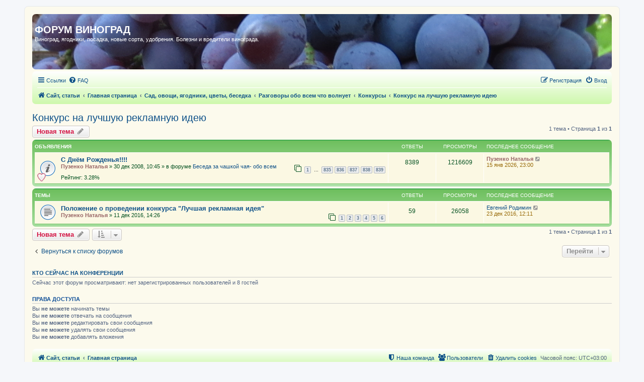

--- FILE ---
content_type: text/html; charset=UTF-8
request_url: https://forum.vinograd7.ru/viewforum.php?f=252&sid=c0336a4dff54e60d8b959dd48006cb22
body_size: 7944
content:
<!DOCTYPE html>
<html dir="ltr" lang="ru">
<head>
<meta charset="utf-8" />
<meta http-equiv="X-UA-Compatible" content="IE=edge">
<meta name="viewport" content="width=device-width, initial-scale=1" />

<!-- Global site tag (gtag.js) - Google Analytics -->
<script async src="https://www.googletagmanager.com/gtag/js?id=UA-133216006-1"></script>


<title>Конкурс на лучшую рекламную идею - ФОРУМ ВИНОГРАД</title>

	<link rel="alternate" type="application/atom+xml" title="Канал - ФОРУМ ВИНОГРАД" href="/app.php/feed?sid=0396d8c92963e6d701c4bf08f5355766">	<link rel="alternate" type="application/atom+xml" title="Канал - Новости" href="/app.php/feed/news?sid=0396d8c92963e6d701c4bf08f5355766">	<link rel="alternate" type="application/atom+xml" title="Канал - Все форумы" href="/app.php/feed/forums?sid=0396d8c92963e6d701c4bf08f5355766">	<link rel="alternate" type="application/atom+xml" title="Канал - Новые темы" href="/app.php/feed/topics?sid=0396d8c92963e6d701c4bf08f5355766">	<link rel="alternate" type="application/atom+xml" title="Канал - Активные темы" href="/app.php/feed/topics_active?sid=0396d8c92963e6d701c4bf08f5355766">	<link rel="alternate" type="application/atom+xml" title="Канал - Форум - Конкурс на лучшую рекламную идею" href="/app.php/feed/forum/252?sid=0396d8c92963e6d701c4bf08f5355766">		
	<link rel="canonical" href="https://forum.vinograd7.ru/viewforum.php?f=252">

<!--
	phpBB style name: prosilver
	Based on style:   prosilver (this is the default phpBB3 style)
	Original author:  Tom Beddard ( http://www.subBlue.com/ )
	Modified by:
-->

<link href="./assets/css/font-awesome.min.css?assets_version=110" rel="stylesheet">
<link href="./styles/prosilver/theme/stylesheet.css?assets_version=110" rel="stylesheet">
<link href="./styles/prosilver/theme/ru/stylesheet.css?assets_version=110" rel="stylesheet">




<!--[if lte IE 9]>
	<link href="./styles/prosilver/theme/tweaks.css?assets_version=110" rel="stylesheet">
<![endif]-->


<link href="./ext/gfksx/ThanksForPosts/styles/prosilver/theme/thanks.css?assets_version=110" rel="stylesheet" media="screen">


<link rel="shortcut icon" href="//forum.vinograd7.ru/favicon.ico" />

</head>
<body id="phpbb" class="nojs notouch section-viewforum ltr ">
<!-- Global site tag (gtag.js) - Google Analytics -->
<script>
  window.dataLayer = window.dataLayer || [];
  function gtag(){dataLayer.push(arguments);}
  gtag('js', new Date());

  gtag('config', 'UA-133216006-1');
</script>


<div id="wrap" class="wrap">
	<a id="top" class="top-anchor" accesskey="t"></a>
	<div id="page-header">
		<div class="headerbar" id="page-head-mksf" role="banner">
					<div class="head_photo">
			<div class="inner">

			<div id="site-description" class="site-description">
					<a hidden id="logo" class="logo" href="https://vinograd7.ru" title="Сайт, статьи"><span class="site_logo"></span></a>
				<h1>ФОРУМ ВИНОГРАД</h1>
				<p>Виноград, ягодники, посадка, новые сорта, удобрения. Болезни и вредители винограда.</p>
				<p class="skiplink"><a href="#start_here">Пропустить</a></p>
			</div>

									
				</div>
			</div>
					</div>
<!--BETWEEN SSP CODE V3.0 START--><div id="b_script_2539514"><script async src="//cache.betweendigital.com/sections/2/2539514.js"></script></div><!--BETWEEN SSP END-->
				<div class="navbar" role="navigation">
	<div class="inner">

	<ul id="nav-main" class="nav-main linklist" role="menubar">

		<li id="quick-links" class="quick-links dropdown-container responsive-menu hidden" data-skip-responsive="true">
			<a href="#" class="dropdown-trigger">
				<i class="icon fa-bars fa-fw" aria-hidden="true"></i><span>Ссылки</span>
			</a>
			<div class="dropdown">
				<div class="pointer"><div class="pointer-inner"></div></div>
				<ul class="dropdown-contents" role="menu">
					
					
											<li class="separator"></li>
													<li>
								<a href="./memberlist.php?sid=0396d8c92963e6d701c4bf08f5355766" role="menuitem">
									<i class="icon fa-group fa-fw" aria-hidden="true"></i><span>Пользователи</span>
								</a>
							</li>
																			<li>
								<a href="./memberlist.php?mode=team&amp;sid=0396d8c92963e6d701c4bf08f5355766" role="menuitem">
									<i class="icon fa-shield fa-fw" aria-hidden="true"></i><span>Наша команда</span>
								</a>
							</li>
																<li class="separator"></li>

					<li><a href="/app.php/toplist?sid=0396d8c92963e6d701c4bf08f5355766"  role="menuitem"><i class="icon fa-star fa-fw" aria-hidden="true"></i><span>Топлист сообщений</span></a></li>				</ul>
			</div>
		</li>
                                                
				<li data-skip-responsive="true">
			<a href="/app.php/help/faq?sid=0396d8c92963e6d701c4bf08f5355766" rel="help" title="Часто задаваемые вопросы" role="menuitem">
				<i class="icon fa-question-circle fa-fw" aria-hidden="true"></i><span>FAQ</span>
			</a>
		</li>
						
			<li class="rightside"  data-skip-responsive="true">
			<a href="./ucp.php?mode=login&amp;redirect=viewforum.php%3Ff%3D252&amp;sid=0396d8c92963e6d701c4bf08f5355766" title="Вход" accesskey="x" role="menuitem">
				<i class="icon fa-power-off fa-fw" aria-hidden="true"></i><span>Вход</span>
			</a>
		</li>
					<li class="rightside" data-skip-responsive="true">
				<a href="./ucp.php?mode=register&amp;sid=0396d8c92963e6d701c4bf08f5355766" role="menuitem">
					<i class="icon fa-pencil-square-o  fa-fw" aria-hidden="true"></i><span>Регистрация</span>
				</a>
			</li>
						</ul>

	<ul id="nav-breadcrumbs" class="nav-breadcrumbs linklist navlinks" role="menubar">
				
		
		<li class="breadcrumbs" itemscope itemtype="https://schema.org/BreadcrumbList">

							<span class="crumb" itemtype="https://schema.org/ListItem" itemprop="itemListElement" itemscope><a itemprop="item" href="https://vinograd7.ru" data-navbar-reference="home"><i class="icon fa-home fa-fw" aria-hidden="true"></i><span itemprop="name">Сайт, статьи</span></a><meta itemprop="position" content="1" /></span>
			
							<span class="crumb" itemtype="https://schema.org/ListItem" itemprop="itemListElement" itemscope><a itemprop="item" href="./index.php?sid=0396d8c92963e6d701c4bf08f5355766" accesskey="h" data-navbar-reference="index"><span itemprop="name">Главная страница</span></a><meta itemprop="position" content="2" /></span>

											
								<span class="crumb" itemtype="https://schema.org/ListItem" itemprop="itemListElement" itemscope data-forum-id="266"><a itemprop="item" href="./viewforum.php?f=266&amp;sid=0396d8c92963e6d701c4bf08f5355766"><span itemprop="name">Сад, овощи, ягодники, цветы, беседка</span></a><meta itemprop="position" content="3" /></span>
															
								<span class="crumb" itemtype="https://schema.org/ListItem" itemprop="itemListElement" itemscope data-forum-id="14"><a itemprop="item" href="./viewforum.php?f=14&amp;sid=0396d8c92963e6d701c4bf08f5355766"><span itemprop="name">Разговоры обо всем что волнует</span></a><meta itemprop="position" content="4" /></span>
															
								<span class="crumb" itemtype="https://schema.org/ListItem" itemprop="itemListElement" itemscope data-forum-id="245"><a itemprop="item" href="./viewforum.php?f=245&amp;sid=0396d8c92963e6d701c4bf08f5355766"><span itemprop="name">Конкурсы</span></a><meta itemprop="position" content="5" /></span>
															
								<span class="crumb" itemtype="https://schema.org/ListItem" itemprop="itemListElement" itemscope data-forum-id="252"><a itemprop="item" href="./viewforum.php?f=252&amp;sid=0396d8c92963e6d701c4bf08f5355766"><span itemprop="name">Конкурс на лучшую рекламную идею</span></a><meta itemprop="position" content="6" /></span>
							
					</li>

		
			</ul>

	</div>
</div>
	</div>

	
	<a id="start_here" class="anchor"></a>
	<div id="page-body" class="page-body" role="main">
		
		<h2 class="forum-title"><a href="./viewforum.php?f=252&amp;sid=0396d8c92963e6d701c4bf08f5355766">Конкурс на лучшую рекламную идею</a></h2>



	<div class="action-bar bar-top">

				
		<a href="./posting.php?mode=post&amp;f=252&amp;sid=0396d8c92963e6d701c4bf08f5355766" class="button" title="Новая тема">
							<span>Новая тема</span> <i class="icon fa-pencil fa-fw" aria-hidden="true"></i>
					</a>
				
	
	<div class="pagination">
				1 тема
					&bull; Страница <strong>1</strong> из <strong>1</strong>
			</div>

	</div>




	
			<div class="forumbg announcement">
		<div class="inner">
		<ul class="topiclist">
			<li class="header">
				<dl class="row-item">
					<dt><div class="list-inner">Объявления</div></dt>
					<dd class="posts">Ответы</dd>
					<dd class="views">Просмотры</dd>
					<dd class="lastpost"><span>Последнее сообщение</span></dd>
				</dl>
			</li>
		</ul>
		<ul class="topiclist topics">
	
				<li class="row bg1 global-announce">
						<dl class="row-item global_read">
				<dt style="background-image: url('./images/icons/misc/heart.gif'); background-repeat: no-repeat;" title="Нет непрочитанных сообщений">
										<div class="list-inner">
																		<a href="./viewtopic.php?t=2948&amp;sid=0396d8c92963e6d701c4bf08f5355766" class="topictitle">С Днём Рожденья!!!!</a>																								<br />
						
												<div class="responsive-show" style="display: none;">
							Последнее сообщение  <a href="./memberlist.php?mode=viewprofile&amp;u=2&amp;sid=0396d8c92963e6d701c4bf08f5355766" style="color: #996666;" class="username-coloured">Пузенко Наталья</a> &laquo; <a href="./viewtopic.php?p=699106&amp;sid=0396d8c92963e6d701c4bf08f5355766#p699106" title="Перейти к последнему сообщению"><time datetime="2026-01-15T20:00:04+00:00">15 янв 2026, 23:00</time></a>
							<br />Добавлено в форуме <a href="./viewforum.php?f=269&amp;sid=0396d8c92963e6d701c4bf08f5355766">Беседа за чашкой чая- обо всем</a>						</div>
														<span class="responsive-show left-box" style="display: none;">Ответы: <strong>8389</strong></span>
													
						<div class="topic-poster responsive-hide left-box">
																												 <a href="./memberlist.php?mode=viewprofile&amp;u=2&amp;sid=0396d8c92963e6d701c4bf08f5355766" style="color: #996666;" class="username-coloured">Пузенко Наталья</a> &raquo; <time datetime="2008-12-30T07:45:46+00:00">30 дек 2008, 10:45</time>
														 &raquo; в форуме <a href="./viewforum.php?f=269&amp;sid=0396d8c92963e6d701c4bf08f5355766">Беседа за чашкой чая- обо всем</a>						</div>

												<div class="pagination">
							<span><i class="icon fa-clone fa-fw" aria-hidden="true"></i></span>
							<ul>
															<li><a class="button" href="./viewtopic.php?t=2948&amp;sid=0396d8c92963e6d701c4bf08f5355766">1</a></li>
																							<li class="ellipsis"><span>…</span></li>
																							<li><a class="button" href="./viewtopic.php?t=2948&amp;sid=0396d8c92963e6d701c4bf08f5355766&amp;start=8340">835</a></li>
																							<li><a class="button" href="./viewtopic.php?t=2948&amp;sid=0396d8c92963e6d701c4bf08f5355766&amp;start=8350">836</a></li>
																							<li><a class="button" href="./viewtopic.php?t=2948&amp;sid=0396d8c92963e6d701c4bf08f5355766&amp;start=8360">837</a></li>
																							<li><a class="button" href="./viewtopic.php?t=2948&amp;sid=0396d8c92963e6d701c4bf08f5355766&amp;start=8370">838</a></li>
																							<li><a class="button" href="./viewtopic.php?t=2948&amp;sid=0396d8c92963e6d701c4bf08f5355766&amp;start=8380">839</a></li>
																																													</ul>
						</div>
						
							<span class="thanks-topiclist-rating">
		Рейтинг:&nbsp;3.28%
</span>
					</div>
				</dt>
				<dd class="posts">8389 <dfn>Ответы</dfn></dd>
				<dd class="views">1216609 <dfn>Просмотры</dfn></dd>
				<dd class="lastpost">
					<span><dfn>Последнее сообщение </dfn> <a href="./memberlist.php?mode=viewprofile&amp;u=2&amp;sid=0396d8c92963e6d701c4bf08f5355766" style="color: #996666;" class="username-coloured">Пузенко Наталья</a>													<a href="./viewtopic.php?p=699106&amp;sid=0396d8c92963e6d701c4bf08f5355766#p699106" title="Перейти к последнему сообщению">
								<i class="icon fa-external-link-square fa-fw icon-lightgray icon-md" aria-hidden="true"></i><span class="sr-only"></span>
							</a>
												<br /><time datetime="2026-01-15T20:00:04+00:00">15 янв 2026, 23:00</time>
					</span>
				</dd>
			</dl>
					</li>
		
	

			</ul>
		</div>
	</div>
	
			<div class="forumbg">
		<div class="inner">
		<ul class="topiclist">
			<li class="header">
				<dl class="row-item">
					<dt><div class="list-inner">Темы</div></dt>
					<dd class="posts">Ответы</dd>
					<dd class="views">Просмотры</dd>
					<dd class="lastpost"><span>Последнее сообщение</span></dd>
				</dl>
			</li>
		</ul>
		<ul class="topiclist topics">
	
				<li class="row bg2">
						<dl class="row-item topic_read">
				<dt title="Нет непрочитанных сообщений">
										<div class="list-inner">
																		<a href="./viewtopic.php?t=18813&amp;sid=0396d8c92963e6d701c4bf08f5355766" class="topictitle">Положение о проведении конкурса &quot;Лучшая рекламная идея&quot;</a>																								<br />
						
												<div class="responsive-show" style="display: none;">
							Последнее сообщение  <a href="./memberlist.php?mode=viewprofile&amp;u=14168&amp;sid=0396d8c92963e6d701c4bf08f5355766" class="username">Евгений Родимин</a> &laquo; <a href="./viewtopic.php?p=393314&amp;sid=0396d8c92963e6d701c4bf08f5355766#p393314" title="Перейти к последнему сообщению"><time datetime="2016-12-23T09:11:48+00:00">23 дек 2016, 12:11</time></a>
													</div>
														<span class="responsive-show left-box" style="display: none;">Ответы: <strong>59</strong></span>
													
						<div class="topic-poster responsive-hide left-box">
																												 <a href="./memberlist.php?mode=viewprofile&amp;u=2&amp;sid=0396d8c92963e6d701c4bf08f5355766" style="color: #996666;" class="username-coloured">Пузенко Наталья</a> &raquo; <time datetime="2016-12-11T11:26:01+00:00">11 дек 2016, 14:26</time>
																				</div>

												<div class="pagination">
							<span><i class="icon fa-clone fa-fw" aria-hidden="true"></i></span>
							<ul>
															<li><a class="button" href="./viewtopic.php?t=18813&amp;sid=0396d8c92963e6d701c4bf08f5355766">1</a></li>
																							<li><a class="button" href="./viewtopic.php?t=18813&amp;sid=0396d8c92963e6d701c4bf08f5355766&amp;start=10">2</a></li>
																							<li><a class="button" href="./viewtopic.php?t=18813&amp;sid=0396d8c92963e6d701c4bf08f5355766&amp;start=20">3</a></li>
																							<li><a class="button" href="./viewtopic.php?t=18813&amp;sid=0396d8c92963e6d701c4bf08f5355766&amp;start=30">4</a></li>
																							<li><a class="button" href="./viewtopic.php?t=18813&amp;sid=0396d8c92963e6d701c4bf08f5355766&amp;start=40">5</a></li>
																							<li><a class="button" href="./viewtopic.php?t=18813&amp;sid=0396d8c92963e6d701c4bf08f5355766&amp;start=50">6</a></li>
																																													</ul>
						</div>
						
												</div>
				</dt>
				<dd class="posts">59 <dfn>Ответы</dfn></dd>
				<dd class="views">26058 <dfn>Просмотры</dfn></dd>
				<dd class="lastpost">
					<span><dfn>Последнее сообщение </dfn> <a href="./memberlist.php?mode=viewprofile&amp;u=14168&amp;sid=0396d8c92963e6d701c4bf08f5355766" class="username">Евгений Родимин</a>													<a href="./viewtopic.php?p=393314&amp;sid=0396d8c92963e6d701c4bf08f5355766#p393314" title="Перейти к последнему сообщению">
								<i class="icon fa-external-link-square fa-fw icon-lightgray icon-md" aria-hidden="true"></i><span class="sr-only"></span>
							</a>
												<br /><time datetime="2016-12-23T09:11:48+00:00">23 дек 2016, 12:11</time>
					</span>
				</dd>
			</dl>
					</li>
		
				</ul>
		</div>
	</div>
	

	<div class="action-bar bar-bottom">
					
			<a href="./posting.php?mode=post&amp;f=252&amp;sid=0396d8c92963e6d701c4bf08f5355766" class="button" title="Новая тема">
							<span>Новая тема</span> <i class="icon fa-pencil fa-fw" aria-hidden="true"></i>
						</a>

					
					<form method="post" action="./viewforum.php?f=252&amp;sid=0396d8c92963e6d701c4bf08f5355766">
			<div class="dropdown-container dropdown-container-left dropdown-button-control sort-tools">
	<span title="Настройки отображения и сортировки" class="button button-secondary dropdown-trigger dropdown-select">
		<i class="icon fa-sort-amount-asc fa-fw" aria-hidden="true"></i>
		<span class="caret"><i class="icon fa-sort-down fa-fw" aria-hidden="true"></i></span>
	</span>
	<div class="dropdown hidden">
		<div class="pointer"><div class="pointer-inner"></div></div>
		<div class="dropdown-contents">
			<fieldset class="display-options">
							<label>Показать: <select name="st" id="st"><option value="0" selected="selected">Все темы</option><option value="1">1 день</option><option value="7">7 дней</option><option value="14">2 недели</option><option value="30">1 месяц</option><option value="90">3 месяца</option><option value="180">6 месяцев</option><option value="365">1 год</option></select></label>
								<label>Поле сортировки: <select name="sk" id="sk"><option value="a">Автор</option><option value="t" selected="selected">Время размещения</option><option value="r">Ответы</option><option value="s">Заголовок</option><option value="v">Просмотры</option></select></label>
				<label>Порядок: <select name="sd" id="sd"><option value="a">по возрастанию</option><option value="d" selected="selected">по убыванию</option></select></label>
								<hr class="dashed" />
				<input type="submit" class="button2" name="sort" value="Перейти" />
						</fieldset>
		</div>
	</div>
</div>
			</form>
		
		<div class="pagination">
						1 тема
							 &bull; Страница <strong>1</strong> из <strong>1</strong>
					</div>
	</div>


<div class="action-bar actions-jump">
		<p class="jumpbox-return">
		<a href="./index.php?sid=0396d8c92963e6d701c4bf08f5355766" class="left-box arrow-left" accesskey="r">
			<i class="icon fa-angle-left fa-fw icon-black" aria-hidden="true"></i><span>Вернуться к списку форумов</span>
		</a>
	</p>
	
		<div class="jumpbox dropdown-container dropdown-container-right dropdown-up dropdown-left dropdown-button-control" id="jumpbox">
			<span title="Перейти" class="button button-secondary dropdown-trigger dropdown-select">
				<span>Перейти</span>
				<span class="caret"><i class="icon fa-sort-down fa-fw" aria-hidden="true"></i></span>
			</span>
		<div class="dropdown">
			<div class="pointer"><div class="pointer-inner"></div></div>
			<ul class="dropdown-contents">
																				<li><a href="./viewforum.php?f=153&amp;sid=0396d8c92963e6d701c4bf08f5355766" class="jumpbox-cat-link"> <span> Агротехника выращивания винограда</span></a></li>
																<li><a href="./viewforum.php?f=25&amp;sid=0396d8c92963e6d701c4bf08f5355766" class="jumpbox-sub-link"><span class="spacer"></span> <span>&#8627; &nbsp; Агротехника выращивания винограда</span></a></li>
																<li><a href="./viewforum.php?f=150&amp;sid=0396d8c92963e6d701c4bf08f5355766" class="jumpbox-sub-link"><span class="spacer"></span><span class="spacer"></span> <span>&#8627; &nbsp; Выращивание саженцев винограда</span></a></li>
																<li><a href="./viewforum.php?f=97&amp;sid=0396d8c92963e6d701c4bf08f5355766" class="jumpbox-sub-link"><span class="spacer"></span><span class="spacer"></span> <span>&#8627; &nbsp; Посадка винограда</span></a></li>
																<li><a href="./viewforum.php?f=92&amp;sid=0396d8c92963e6d701c4bf08f5355766" class="jumpbox-sub-link"><span class="spacer"></span><span class="spacer"></span> <span>&#8627; &nbsp; Сезонные работы на винограде</span></a></li>
																<li><a href="./viewforum.php?f=28&amp;sid=0396d8c92963e6d701c4bf08f5355766" class="jumpbox-sub-link"><span class="spacer"></span><span class="spacer"></span> <span>&#8627; &nbsp; Формировка и обрезка винограда, шпалеры</span></a></li>
																<li><a href="./viewforum.php?f=27&amp;sid=0396d8c92963e6d701c4bf08f5355766" class="jumpbox-sub-link"><span class="spacer"></span><span class="spacer"></span> <span>&#8627; &nbsp; Почва, полив</span></a></li>
																<li><a href="./viewforum.php?f=115&amp;sid=0396d8c92963e6d701c4bf08f5355766" class="jumpbox-sub-link"><span class="spacer"></span><span class="spacer"></span><span class="spacer"></span> <span>&#8627; &nbsp; Удобрения, внекорневые, стимуляторы</span></a></li>
																<li><a href="./viewforum.php?f=45&amp;sid=0396d8c92963e6d701c4bf08f5355766" class="jumpbox-sub-link"><span class="spacer"></span><span class="spacer"></span> <span>&#8627; &nbsp; Прививка и перепрививка винограда</span></a></li>
																<li><a href="./viewforum.php?f=103&amp;sid=0396d8c92963e6d701c4bf08f5355766" class="jumpbox-sub-link"><span class="spacer"></span><span class="spacer"></span> <span>&#8627; &nbsp; Теплицы</span></a></li>
																<li><a href="./viewforum.php?f=212&amp;sid=0396d8c92963e6d701c4bf08f5355766" class="jumpbox-sub-link"><span class="spacer"></span><span class="spacer"></span> <span>&#8627; &nbsp; Физиология винограда - почему и зачем</span></a></li>
																<li><a href="./viewforum.php?f=29&amp;sid=0396d8c92963e6d701c4bf08f5355766" class="jumpbox-sub-link"><span class="spacer"></span><span class="spacer"></span> <span>&#8627; &nbsp; Органическое земледелие</span></a></li>
																<li><a href="./viewforum.php?f=126&amp;sid=0396d8c92963e6d701c4bf08f5355766" class="jumpbox-sub-link"><span class="spacer"></span><span class="spacer"></span> <span>&#8627; &nbsp; Биопрепараты</span></a></li>
																<li><a href="./viewforum.php?f=11&amp;sid=0396d8c92963e6d701c4bf08f5355766" class="jumpbox-sub-link"><span class="spacer"></span><span class="spacer"></span> <span>&#8627; &nbsp; Часто задаваемые вопросы начинающих</span></a></li>
																<li><a href="./viewforum.php?f=274&amp;sid=0396d8c92963e6d701c4bf08f5355766" class="jumpbox-sub-link"><span class="spacer"></span><span class="spacer"></span> <span>&#8627; &nbsp; Личные виноградники форумчан</span></a></li>
																<li><a href="./viewforum.php?f=7&amp;sid=0396d8c92963e6d701c4bf08f5355766" class="jumpbox-sub-link"><span class="spacer"></span> <span>&#8627; &nbsp; Болезни и вредители винограда</span></a></li>
																<li><a href="./viewforum.php?f=20&amp;sid=0396d8c92963e6d701c4bf08f5355766" class="jumpbox-sub-link"><span class="spacer"></span><span class="spacer"></span> <span>&#8627; &nbsp; Болезни</span></a></li>
																<li><a href="./viewforum.php?f=128&amp;sid=0396d8c92963e6d701c4bf08f5355766" class="jumpbox-sub-link"><span class="spacer"></span><span class="spacer"></span> <span>&#8627; &nbsp; Фунгициды</span></a></li>
																<li><a href="./viewforum.php?f=21&amp;sid=0396d8c92963e6d701c4bf08f5355766" class="jumpbox-sub-link"><span class="spacer"></span><span class="spacer"></span> <span>&#8627; &nbsp; Вредители</span></a></li>
																<li><a href="./viewforum.php?f=127&amp;sid=0396d8c92963e6d701c4bf08f5355766" class="jumpbox-sub-link"><span class="spacer"></span><span class="spacer"></span> <span>&#8627; &nbsp; Инсектициды, гербициды</span></a></li>
																<li><a href="./viewforum.php?f=31&amp;sid=0396d8c92963e6d701c4bf08f5355766" class="jumpbox-sub-link"><span class="spacer"></span><span class="spacer"></span> <span>&#8627; &nbsp; Схемы обработок, баковые смеси</span></a></li>
																<li><a href="./viewforum.php?f=132&amp;sid=0396d8c92963e6d701c4bf08f5355766" class="jumpbox-sub-link"><span class="spacer"></span><span class="spacer"></span> <span>&#8627; &nbsp; Помогите поставить диагноз</span></a></li>
																<li><a href="./viewforum.php?f=33&amp;sid=0396d8c92963e6d701c4bf08f5355766" class="jumpbox-sub-link"><span class="spacer"></span> <span>&#8627; &nbsp; Вино, виноделие</span></a></li>
																<li><a href="./viewforum.php?f=261&amp;sid=0396d8c92963e6d701c4bf08f5355766" class="jumpbox-cat-link"> <span> Сорта и гибридные формы винограда</span></a></li>
																<li><a href="./viewforum.php?f=50&amp;sid=0396d8c92963e6d701c4bf08f5355766" class="jumpbox-sub-link"><span class="spacer"></span> <span>&#8627; &nbsp; Сорта винограда</span></a></li>
																<li><a href="./viewforum.php?f=58&amp;sid=0396d8c92963e6d701c4bf08f5355766" class="jumpbox-sub-link"><span class="spacer"></span><span class="spacer"></span> <span>&#8627; &nbsp; А</span></a></li>
																<li><a href="./viewforum.php?f=69&amp;sid=0396d8c92963e6d701c4bf08f5355766" class="jumpbox-sub-link"><span class="spacer"></span><span class="spacer"></span> <span>&#8627; &nbsp; Б</span></a></li>
																<li><a href="./viewforum.php?f=70&amp;sid=0396d8c92963e6d701c4bf08f5355766" class="jumpbox-sub-link"><span class="spacer"></span><span class="spacer"></span> <span>&#8627; &nbsp; В</span></a></li>
																<li><a href="./viewforum.php?f=71&amp;sid=0396d8c92963e6d701c4bf08f5355766" class="jumpbox-sub-link"><span class="spacer"></span><span class="spacer"></span> <span>&#8627; &nbsp; Г</span></a></li>
																<li><a href="./viewforum.php?f=83&amp;sid=0396d8c92963e6d701c4bf08f5355766" class="jumpbox-sub-link"><span class="spacer"></span><span class="spacer"></span> <span>&#8627; &nbsp; Д</span></a></li>
																<li><a href="./viewforum.php?f=52&amp;sid=0396d8c92963e6d701c4bf08f5355766" class="jumpbox-sub-link"><span class="spacer"></span><span class="spacer"></span> <span>&#8627; &nbsp; Е,Ж</span></a></li>
																<li><a href="./viewforum.php?f=53&amp;sid=0396d8c92963e6d701c4bf08f5355766" class="jumpbox-sub-link"><span class="spacer"></span><span class="spacer"></span> <span>&#8627; &nbsp; З</span></a></li>
																<li><a href="./viewforum.php?f=85&amp;sid=0396d8c92963e6d701c4bf08f5355766" class="jumpbox-sub-link"><span class="spacer"></span><span class="spacer"></span> <span>&#8627; &nbsp; И</span></a></li>
																<li><a href="./viewforum.php?f=59&amp;sid=0396d8c92963e6d701c4bf08f5355766" class="jumpbox-sub-link"><span class="spacer"></span><span class="spacer"></span> <span>&#8627; &nbsp; К</span></a></li>
																<li><a href="./viewforum.php?f=72&amp;sid=0396d8c92963e6d701c4bf08f5355766" class="jumpbox-sub-link"><span class="spacer"></span><span class="spacer"></span> <span>&#8627; &nbsp; Л</span></a></li>
																<li><a href="./viewforum.php?f=61&amp;sid=0396d8c92963e6d701c4bf08f5355766" class="jumpbox-sub-link"><span class="spacer"></span><span class="spacer"></span> <span>&#8627; &nbsp; М</span></a></li>
																<li><a href="./viewforum.php?f=84&amp;sid=0396d8c92963e6d701c4bf08f5355766" class="jumpbox-sub-link"><span class="spacer"></span><span class="spacer"></span> <span>&#8627; &nbsp; Н</span></a></li>
																<li><a href="./viewforum.php?f=54&amp;sid=0396d8c92963e6d701c4bf08f5355766" class="jumpbox-sub-link"><span class="spacer"></span><span class="spacer"></span> <span>&#8627; &nbsp; О</span></a></li>
																<li><a href="./viewforum.php?f=55&amp;sid=0396d8c92963e6d701c4bf08f5355766" class="jumpbox-sub-link"><span class="spacer"></span><span class="spacer"></span> <span>&#8627; &nbsp; П</span></a></li>
																<li><a href="./viewforum.php?f=60&amp;sid=0396d8c92963e6d701c4bf08f5355766" class="jumpbox-sub-link"><span class="spacer"></span><span class="spacer"></span> <span>&#8627; &nbsp; Р</span></a></li>
																<li><a href="./viewforum.php?f=73&amp;sid=0396d8c92963e6d701c4bf08f5355766" class="jumpbox-sub-link"><span class="spacer"></span><span class="spacer"></span> <span>&#8627; &nbsp; С</span></a></li>
																<li><a href="./viewforum.php?f=62&amp;sid=0396d8c92963e6d701c4bf08f5355766" class="jumpbox-sub-link"><span class="spacer"></span><span class="spacer"></span> <span>&#8627; &nbsp; Т</span></a></li>
																<li><a href="./viewforum.php?f=56&amp;sid=0396d8c92963e6d701c4bf08f5355766" class="jumpbox-sub-link"><span class="spacer"></span><span class="spacer"></span> <span>&#8627; &nbsp; У,Ф,Х,Ц,Ч</span></a></li>
																<li><a href="./viewforum.php?f=79&amp;sid=0396d8c92963e6d701c4bf08f5355766" class="jumpbox-sub-link"><span class="spacer"></span><span class="spacer"></span> <span>&#8627; &nbsp; Ш</span></a></li>
																<li><a href="./viewforum.php?f=80&amp;sid=0396d8c92963e6d701c4bf08f5355766" class="jumpbox-sub-link"><span class="spacer"></span><span class="spacer"></span> <span>&#8627; &nbsp; Э</span></a></li>
																<li><a href="./viewforum.php?f=82&amp;sid=0396d8c92963e6d701c4bf08f5355766" class="jumpbox-sub-link"><span class="spacer"></span><span class="spacer"></span> <span>&#8627; &nbsp; Ю</span></a></li>
																<li><a href="./viewforum.php?f=57&amp;sid=0396d8c92963e6d701c4bf08f5355766" class="jumpbox-sub-link"><span class="spacer"></span><span class="spacer"></span> <span>&#8627; &nbsp; Я и номерные</span></a></li>
																<li><a href="./viewforum.php?f=271&amp;sid=0396d8c92963e6d701c4bf08f5355766" class="jumpbox-sub-link"><span class="spacer"></span><span class="spacer"></span> <span>&#8627; &nbsp; Кишмиши</span></a></li>
																<li><a href="./viewforum.php?f=6&amp;sid=0396d8c92963e6d701c4bf08f5355766" class="jumpbox-sub-link"><span class="spacer"></span> <span>&#8627; &nbsp; Обсуждение сортов винограда и новейших ГФ</span></a></li>
																<li><a href="./viewforum.php?f=26&amp;sid=0396d8c92963e6d701c4bf08f5355766" class="jumpbox-sub-link"><span class="spacer"></span><span class="spacer"></span> <span>&#8627; &nbsp; Рейтинги сортов</span></a></li>
																<li><a href="./viewforum.php?f=121&amp;sid=0396d8c92963e6d701c4bf08f5355766" class="jumpbox-sub-link"><span class="spacer"></span><span class="spacer"></span> <span>&#8627; &nbsp; Обсуждение сортов винограда и новейших ГФ</span></a></li>
																<li><a href="./viewforum.php?f=201&amp;sid=0396d8c92963e6d701c4bf08f5355766" class="jumpbox-sub-link"><span class="spacer"></span><span class="spacer"></span> <span>&#8627; &nbsp; Помогите определить сорт винограда</span></a></li>
																<li><a href="./viewforum.php?f=263&amp;sid=0396d8c92963e6d701c4bf08f5355766" class="jumpbox-cat-link"> <span> Региональное виноградарство</span></a></li>
																<li><a href="./viewforum.php?f=110&amp;sid=0396d8c92963e6d701c4bf08f5355766" class="jumpbox-sub-link"><span class="spacer"></span> <span>&#8627; &nbsp; Северное виноградарство</span></a></li>
																<li><a href="./viewforum.php?f=149&amp;sid=0396d8c92963e6d701c4bf08f5355766" class="jumpbox-sub-link"><span class="spacer"></span><span class="spacer"></span> <span>&#8627; &nbsp; Москва и Подмосковье</span></a></li>
																<li><a href="./viewforum.php?f=224&amp;sid=0396d8c92963e6d701c4bf08f5355766" class="jumpbox-sub-link"><span class="spacer"></span><span class="spacer"></span> <span>&#8627; &nbsp; Центральная часть России</span></a></li>
																<li><a href="./viewforum.php?f=225&amp;sid=0396d8c92963e6d701c4bf08f5355766" class="jumpbox-sub-link"><span class="spacer"></span><span class="spacer"></span> <span>&#8627; &nbsp; Северо-западная часть России</span></a></li>
																<li><a href="./viewforum.php?f=226&amp;sid=0396d8c92963e6d701c4bf08f5355766" class="jumpbox-sub-link"><span class="spacer"></span><span class="spacer"></span> <span>&#8627; &nbsp; Урал, Сибирь, Дальний Восток</span></a></li>
																<li><a href="./viewforum.php?f=227&amp;sid=0396d8c92963e6d701c4bf08f5355766" class="jumpbox-sub-link"><span class="spacer"></span><span class="spacer"></span> <span>&#8627; &nbsp; Поволжье</span></a></li>
																<li><a href="./viewforum.php?f=134&amp;sid=0396d8c92963e6d701c4bf08f5355766" class="jumpbox-sub-link"><span class="spacer"></span> <span>&#8627; &nbsp; Южное и зарубежное виноградарство</span></a></li>
																<li><a href="./viewforum.php?f=206&amp;sid=0396d8c92963e6d701c4bf08f5355766" class="jumpbox-sub-link"><span class="spacer"></span><span class="spacer"></span> <span>&#8627; &nbsp; Ростовская, Ставропольский Краснодарский край</span></a></li>
																<li><a href="./viewforum.php?f=63&amp;sid=0396d8c92963e6d701c4bf08f5355766" class="jumpbox-sub-link"><span class="spacer"></span><span class="spacer"></span> <span>&#8627; &nbsp; Зарубежные виноградники</span></a></li>
																<li><a href="./viewforum.php?f=145&amp;sid=0396d8c92963e6d701c4bf08f5355766" class="jumpbox-sub-link"><span class="spacer"></span> <span>&#8627; &nbsp; Книги, выставки, конференции, клубы, новаторство</span></a></li>
																<li><a href="./viewforum.php?f=147&amp;sid=0396d8c92963e6d701c4bf08f5355766" class="jumpbox-sub-link"><span class="spacer"></span><span class="spacer"></span> <span>&#8627; &nbsp; Выставки винограда в разных городах</span></a></li>
																<li><a href="./viewforum.php?f=202&amp;sid=0396d8c92963e6d701c4bf08f5355766" class="jumpbox-sub-link"><span class="spacer"></span><span class="spacer"></span> <span>&#8627; &nbsp; Конференции, книги, новаторство, клубы</span></a></li>
																<li><a href="./viewforum.php?f=253&amp;sid=0396d8c92963e6d701c4bf08f5355766" class="jumpbox-cat-link"> <span> Куплю, продам, обменяю посадочный материал</span></a></li>
																<li><a href="./viewforum.php?f=254&amp;sid=0396d8c92963e6d701c4bf08f5355766" class="jumpbox-sub-link"><span class="spacer"></span> <span>&#8627; &nbsp; Каталоги саженцев  винограда, куплю-продам</span></a></li>
																<li><a href="./viewforum.php?f=266&amp;sid=0396d8c92963e6d701c4bf08f5355766" class="jumpbox-cat-link"> <span> Сад, овощи, ягодники, цветы, беседка</span></a></li>
																<li><a href="./viewforum.php?f=14&amp;sid=0396d8c92963e6d701c4bf08f5355766" class="jumpbox-sub-link"><span class="spacer"></span> <span>&#8627; &nbsp; Разговоры обо всем что волнует</span></a></li>
																<li><a href="./viewforum.php?f=233&amp;sid=0396d8c92963e6d701c4bf08f5355766" class="jumpbox-sub-link"><span class="spacer"></span><span class="spacer"></span> <span>&#8627; &nbsp; Вокруг винограда</span></a></li>
																<li><a href="./viewforum.php?f=244&amp;sid=0396d8c92963e6d701c4bf08f5355766" class="jumpbox-sub-link"><span class="spacer"></span><span class="spacer"></span> <span>&#8627; &nbsp; Дачные постройки</span></a></li>
																<li><a href="./viewforum.php?f=241&amp;sid=0396d8c92963e6d701c4bf08f5355766" class="jumpbox-sub-link"><span class="spacer"></span><span class="spacer"></span> <span>&#8627; &nbsp; Кролиководство</span></a></li>
																<li><a href="./viewforum.php?f=269&amp;sid=0396d8c92963e6d701c4bf08f5355766" class="jumpbox-sub-link"><span class="spacer"></span><span class="spacer"></span> <span>&#8627; &nbsp; Беседа за чашкой чая- обо всем</span></a></li>
																<li><a href="./viewforum.php?f=245&amp;sid=0396d8c92963e6d701c4bf08f5355766" class="jumpbox-sub-link"><span class="spacer"></span><span class="spacer"></span> <span>&#8627; &nbsp; Конкурсы</span></a></li>
																<li><a href="./viewforum.php?f=246&amp;sid=0396d8c92963e6d701c4bf08f5355766" class="jumpbox-sub-link"><span class="spacer"></span><span class="spacer"></span><span class="spacer"></span> <span>&#8627; &nbsp; Конкурс Лето 2009</span></a></li>
																<li><a href="./viewforum.php?f=247&amp;sid=0396d8c92963e6d701c4bf08f5355766" class="jumpbox-sub-link"><span class="spacer"></span><span class="spacer"></span><span class="spacer"></span> <span>&#8627; &nbsp; Конкурс лето 2010</span></a></li>
																<li><a href="./viewforum.php?f=248&amp;sid=0396d8c92963e6d701c4bf08f5355766" class="jumpbox-sub-link"><span class="spacer"></span><span class="spacer"></span><span class="spacer"></span> <span>&#8627; &nbsp; Новогодняя феерия</span></a></li>
																<li><a href="./viewforum.php?f=249&amp;sid=0396d8c92963e6d701c4bf08f5355766" class="jumpbox-sub-link"><span class="spacer"></span><span class="spacer"></span><span class="spacer"></span> <span>&#8627; &nbsp; Новогодний конкурс 2013</span></a></li>
																<li><a href="./viewforum.php?f=250&amp;sid=0396d8c92963e6d701c4bf08f5355766" class="jumpbox-sub-link"><span class="spacer"></span><span class="spacer"></span><span class="spacer"></span> <span>&#8627; &nbsp; Новогодний конкурс 2014</span></a></li>
																<li><a href="./viewforum.php?f=251&amp;sid=0396d8c92963e6d701c4bf08f5355766" class="jumpbox-sub-link"><span class="spacer"></span><span class="spacer"></span><span class="spacer"></span> <span>&#8627; &nbsp; Творческий конкурс &quot;Виноград 2014&quot;</span></a></li>
																<li><a href="./viewforum.php?f=252&amp;sid=0396d8c92963e6d701c4bf08f5355766" class="jumpbox-sub-link"><span class="spacer"></span><span class="spacer"></span><span class="spacer"></span> <span>&#8627; &nbsp; Конкурс на лучшую рекламную идею</span></a></li>
																<li><a href="./viewforum.php?f=219&amp;sid=0396d8c92963e6d701c4bf08f5355766" class="jumpbox-sub-link"><span class="spacer"></span><span class="spacer"></span><span class="spacer"></span> <span>&#8627; &nbsp; Конкурс на лучшую рекламную идею</span></a></li>
																<li><a href="./viewforum.php?f=78&amp;sid=0396d8c92963e6d701c4bf08f5355766" class="jumpbox-sub-link"><span class="spacer"></span><span class="spacer"></span><span class="spacer"></span> <span>&#8627; &nbsp; Конкурс лето 2010</span></a></li>
																<li><a href="./viewforum.php?f=77&amp;sid=0396d8c92963e6d701c4bf08f5355766" class="jumpbox-sub-link"><span class="spacer"></span><span class="spacer"></span><span class="spacer"></span> <span>&#8627; &nbsp; Конкурс Лето 2009</span></a></li>
																<li><a href="./viewforum.php?f=104&amp;sid=0396d8c92963e6d701c4bf08f5355766" class="jumpbox-sub-link"><span class="spacer"></span><span class="spacer"></span><span class="spacer"></span> <span>&#8627; &nbsp; Новогодняя феерия</span></a></li>
																<li><a href="./viewforum.php?f=106&amp;sid=0396d8c92963e6d701c4bf08f5355766" class="jumpbox-sub-link"><span class="spacer"></span><span class="spacer"></span><span class="spacer"></span> <span>&#8627; &nbsp; Новогодний конкурс 2013 года</span></a></li>
																<li><a href="./viewforum.php?f=129&amp;sid=0396d8c92963e6d701c4bf08f5355766" class="jumpbox-sub-link"><span class="spacer"></span><span class="spacer"></span><span class="spacer"></span> <span>&#8627; &nbsp; Новогодний конкурс 2014</span></a></li>
																<li><a href="./viewforum.php?f=133&amp;sid=0396d8c92963e6d701c4bf08f5355766" class="jumpbox-sub-link"><span class="spacer"></span><span class="spacer"></span><span class="spacer"></span> <span>&#8627; &nbsp; Творческий конкурс &quot;Виноград 2014&quot;</span></a></li>
																<li><a href="./viewforum.php?f=91&amp;sid=0396d8c92963e6d701c4bf08f5355766" class="jumpbox-sub-link"><span class="spacer"></span><span class="spacer"></span> <span>&#8627; &nbsp; Христианство (доступ по запросу)</span></a></li>
																<li><a href="./viewforum.php?f=109&amp;sid=0396d8c92963e6d701c4bf08f5355766" class="jumpbox-sub-link"><span class="spacer"></span><span class="spacer"></span> <span>&#8627; &nbsp; Инструменты, удобрения, фунгициды через Интернет</span></a></li>
																<li><a href="./viewforum.php?f=268&amp;sid=0396d8c92963e6d701c4bf08f5355766" class="jumpbox-sub-link"><span class="spacer"></span> <span>&#8627; &nbsp; Сад, овощи, ягодники, цветы</span></a></li>
																<li><a href="./viewforum.php?f=47&amp;sid=0396d8c92963e6d701c4bf08f5355766" class="jumpbox-sub-link"><span class="spacer"></span><span class="spacer"></span> <span>&#8627; &nbsp; Сад</span></a></li>
																<li><a href="./viewforum.php?f=67&amp;sid=0396d8c92963e6d701c4bf08f5355766" class="jumpbox-sub-link"><span class="spacer"></span><span class="spacer"></span> <span>&#8627; &nbsp; Овощи</span></a></li>
																<li><a href="./viewforum.php?f=210&amp;sid=0396d8c92963e6d701c4bf08f5355766" class="jumpbox-sub-link"><span class="spacer"></span><span class="spacer"></span> <span>&#8627; &nbsp; Рецепты</span></a></li>
																<li><a href="./viewforum.php?f=48&amp;sid=0396d8c92963e6d701c4bf08f5355766" class="jumpbox-sub-link"><span class="spacer"></span><span class="spacer"></span> <span>&#8627; &nbsp; Ягодники</span></a></li>
																<li><a href="./viewforum.php?f=68&amp;sid=0396d8c92963e6d701c4bf08f5355766" class="jumpbox-sub-link"><span class="spacer"></span><span class="spacer"></span> <span>&#8627; &nbsp; Цветы</span></a></li>
																<li><a href="./viewforum.php?f=66&amp;sid=0396d8c92963e6d701c4bf08f5355766" class="jumpbox-sub-link"><span class="spacer"></span><span class="spacer"></span> <span>&#8627; &nbsp; Экзотика</span></a></li>
																<li><a href="./viewforum.php?f=160&amp;sid=0396d8c92963e6d701c4bf08f5355766" class="jumpbox-cat-link"> <span> Административный раздел</span></a></li>
																<li><a href="./viewforum.php?f=173&amp;sid=0396d8c92963e6d701c4bf08f5355766" class="jumpbox-sub-link"><span class="spacer"></span> <span>&#8627; &nbsp; Объявление</span></a></li>
																<li><a href="./viewforum.php?f=9&amp;sid=0396d8c92963e6d701c4bf08f5355766" class="jumpbox-sub-link"><span class="spacer"></span> <span>&#8627; &nbsp; Связь с администрацией, техподдержка</span></a></li>
											</ul>
		</div>
	</div>

	</div>


	<div class="stat-block online-list">
		<h3><a href="./viewonline.php?sid=0396d8c92963e6d701c4bf08f5355766">Кто сейчас на конференции</a></h3>
		<p>Сейчас этот форум просматривают: нет зарегистрированных пользователей и 8 гостей</p>
	</div>

	<div class="stat-block permissions">
		<h3>Права доступа</h3>
		<p>Вы <strong>не можете</strong> начинать темы<br />Вы <strong>не можете</strong> отвечать на сообщения<br />Вы <strong>не можете</strong> редактировать свои сообщения<br />Вы <strong>не можете</strong> удалять свои сообщения<br />Вы <strong>не можете</strong> добавлять вложения<br /></p>
	</div>

			</div>


<div id="page-footer" class="page-footer" role="contentinfo">
	<div class="navbar" role="navigation">
	<div class="inner">

	<ul id="nav-footer" class="nav-footer linklist" role="menubar">
		<li class="breadcrumbs">
							<span class="crumb"><a href="https://vinograd7.ru" data-navbar-reference="home"><i class="icon fa-home fa-fw" aria-hidden="true"></i><span>Сайт, статьи</span></a></span>									<span class="crumb"><a href="./index.php?sid=0396d8c92963e6d701c4bf08f5355766" data-navbar-reference="index"><span>Главная страница</span></a></span>					</li>
		
				<li class="rightside">Часовой пояс: <span title="Европа/Москва">UTC+03:00</span></li>
							<li class="rightside">
				<a href="./ucp.php?mode=delete_cookies&amp;sid=0396d8c92963e6d701c4bf08f5355766" data-ajax="true" data-refresh="true" role="menuitem">
					<i class="icon fa-trash fa-fw" aria-hidden="true"></i><span>Удалить cookies</span>
				</a>
			</li>
							<li class="rightside" data-last-responsive="true">
					<a href="./memberlist.php?sid=0396d8c92963e6d701c4bf08f5355766" title="Просмотр всего списка пользователей" role="menuitem">
						<i class="icon fa-group fa-fw" aria-hidden="true"></i><span>Пользователи</span>
					</a>
				</li>
												<li class="rightside" data-last-responsive="true">
				<a href="./memberlist.php?mode=team&amp;sid=0396d8c92963e6d701c4bf08f5355766" role="menuitem">
					<i class="icon fa-shield fa-fw" aria-hidden="true"></i><span>Наша команда</span>
				</a>
			</li>
							</ul>

	</div>
</div>
<!--BETWEEN SSP CODE V3.0 START--><div id="b_script_2539521"><script async src="//cache.betweendigital.com/sections/2/2539521.js"></script></div><!--BETWEEN SSP END-->
	<div class="copyright">
				<p class="footer-row">
			<span class="footer-copyright">Создано на основе <a href="https://www.phpbb.com/">phpBB</a>&reg; Forum Software &copy; phpBB Limited</span>
		</p>
				<p class="footer-row">
			<span class="footer-copyright"><a href="https://www.phpbbguru.net">Русская поддержка phpBB</a></span>
		</p>
						<p class="footer-row" role="menu">
			<a class="footer-link" href="./ucp.php?mode=privacy&amp;sid=0396d8c92963e6d701c4bf08f5355766" title="Конфиденциальность" role="menuitem">
				<span class="footer-link-text">Конфиденциальность</span>
			</a>
			|
			<a class="footer-link" href="./ucp.php?mode=terms&amp;sid=0396d8c92963e6d701c4bf08f5355766" title="Правила" role="menuitem">
				<span class="footer-link-text">Правила</span>
			</a>
		</p>
					</div>

	<div id="darkenwrapper" class="darkenwrapper" data-ajax-error-title="Ошибка AJAX" data-ajax-error-text="При обработке запроса произошла ошибка." data-ajax-error-text-abort="Запрос прерван пользователем." data-ajax-error-text-timeout="Время запроса истекло; повторите попытку." data-ajax-error-text-parsererror="При выполнении запроса возникла непредвиденная ошибка, и сервер вернул неверный ответ.">
		<div id="darken" class="darken">&nbsp;</div>
	</div>

	<div id="phpbb_alert" class="phpbb_alert" data-l-err="Ошибка" data-l-timeout-processing-req="Время выполнения запроса истекло.">
		<a href="#" class="alert_close">
			<i class="icon fa-times-circle fa-fw" aria-hidden="true"></i>
		</a>
		<h3 class="alert_title">&nbsp;</h3><p class="alert_text"></p>
	</div>
	<div id="phpbb_confirm" class="phpbb_alert">
		<a href="#" class="alert_close">
			<i class="icon fa-times-circle fa-fw" aria-hidden="true"></i>
		</a>
		<div class="alert_text"></div>
	</div>
</div>

</div>

<div>
	<a id="bottom" class="anchor" accesskey="z"></a>
	</div>

<script src="./assets/javascript/jquery-3.6.0.min.js?assets_version=110"></script>
<script src="./assets/javascript/core.js?assets_version=110"></script>



<script src="./styles/prosilver/template/forum_fn.js?assets_version=110"></script>
<script src="./styles/prosilver/template/ajax.js?assets_version=110"></script>



</body>
</html>
